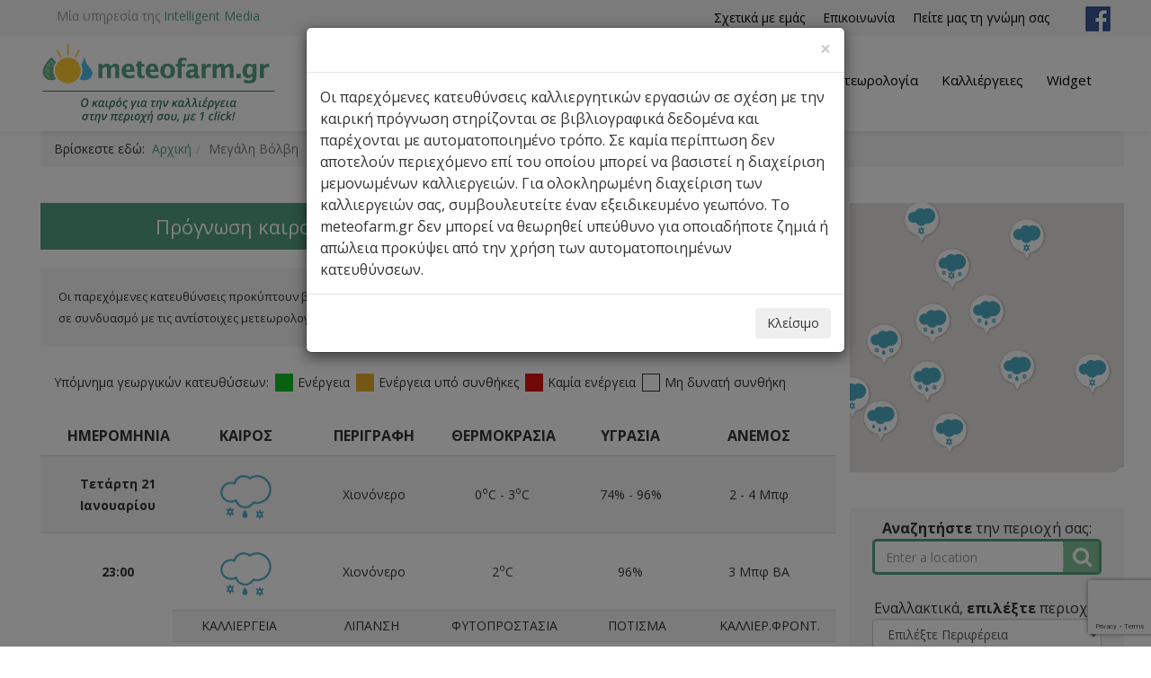

--- FILE ---
content_type: text/html; charset=utf-8
request_url: https://www.google.com/recaptcha/api2/anchor?ar=1&k=6LfOoeEZAAAAAAMt-_Usspf0TxJndcCqeWSsiG8T&co=aHR0cHM6Ly93d3cubWV0ZW9mYXJtLmdyOjQ0Mw..&hl=en&v=PoyoqOPhxBO7pBk68S4YbpHZ&size=invisible&anchor-ms=20000&execute-ms=30000&cb=ud41fmxafewe
body_size: 48870
content:
<!DOCTYPE HTML><html dir="ltr" lang="en"><head><meta http-equiv="Content-Type" content="text/html; charset=UTF-8">
<meta http-equiv="X-UA-Compatible" content="IE=edge">
<title>reCAPTCHA</title>
<style type="text/css">
/* cyrillic-ext */
@font-face {
  font-family: 'Roboto';
  font-style: normal;
  font-weight: 400;
  font-stretch: 100%;
  src: url(//fonts.gstatic.com/s/roboto/v48/KFO7CnqEu92Fr1ME7kSn66aGLdTylUAMa3GUBHMdazTgWw.woff2) format('woff2');
  unicode-range: U+0460-052F, U+1C80-1C8A, U+20B4, U+2DE0-2DFF, U+A640-A69F, U+FE2E-FE2F;
}
/* cyrillic */
@font-face {
  font-family: 'Roboto';
  font-style: normal;
  font-weight: 400;
  font-stretch: 100%;
  src: url(//fonts.gstatic.com/s/roboto/v48/KFO7CnqEu92Fr1ME7kSn66aGLdTylUAMa3iUBHMdazTgWw.woff2) format('woff2');
  unicode-range: U+0301, U+0400-045F, U+0490-0491, U+04B0-04B1, U+2116;
}
/* greek-ext */
@font-face {
  font-family: 'Roboto';
  font-style: normal;
  font-weight: 400;
  font-stretch: 100%;
  src: url(//fonts.gstatic.com/s/roboto/v48/KFO7CnqEu92Fr1ME7kSn66aGLdTylUAMa3CUBHMdazTgWw.woff2) format('woff2');
  unicode-range: U+1F00-1FFF;
}
/* greek */
@font-face {
  font-family: 'Roboto';
  font-style: normal;
  font-weight: 400;
  font-stretch: 100%;
  src: url(//fonts.gstatic.com/s/roboto/v48/KFO7CnqEu92Fr1ME7kSn66aGLdTylUAMa3-UBHMdazTgWw.woff2) format('woff2');
  unicode-range: U+0370-0377, U+037A-037F, U+0384-038A, U+038C, U+038E-03A1, U+03A3-03FF;
}
/* math */
@font-face {
  font-family: 'Roboto';
  font-style: normal;
  font-weight: 400;
  font-stretch: 100%;
  src: url(//fonts.gstatic.com/s/roboto/v48/KFO7CnqEu92Fr1ME7kSn66aGLdTylUAMawCUBHMdazTgWw.woff2) format('woff2');
  unicode-range: U+0302-0303, U+0305, U+0307-0308, U+0310, U+0312, U+0315, U+031A, U+0326-0327, U+032C, U+032F-0330, U+0332-0333, U+0338, U+033A, U+0346, U+034D, U+0391-03A1, U+03A3-03A9, U+03B1-03C9, U+03D1, U+03D5-03D6, U+03F0-03F1, U+03F4-03F5, U+2016-2017, U+2034-2038, U+203C, U+2040, U+2043, U+2047, U+2050, U+2057, U+205F, U+2070-2071, U+2074-208E, U+2090-209C, U+20D0-20DC, U+20E1, U+20E5-20EF, U+2100-2112, U+2114-2115, U+2117-2121, U+2123-214F, U+2190, U+2192, U+2194-21AE, U+21B0-21E5, U+21F1-21F2, U+21F4-2211, U+2213-2214, U+2216-22FF, U+2308-230B, U+2310, U+2319, U+231C-2321, U+2336-237A, U+237C, U+2395, U+239B-23B7, U+23D0, U+23DC-23E1, U+2474-2475, U+25AF, U+25B3, U+25B7, U+25BD, U+25C1, U+25CA, U+25CC, U+25FB, U+266D-266F, U+27C0-27FF, U+2900-2AFF, U+2B0E-2B11, U+2B30-2B4C, U+2BFE, U+3030, U+FF5B, U+FF5D, U+1D400-1D7FF, U+1EE00-1EEFF;
}
/* symbols */
@font-face {
  font-family: 'Roboto';
  font-style: normal;
  font-weight: 400;
  font-stretch: 100%;
  src: url(//fonts.gstatic.com/s/roboto/v48/KFO7CnqEu92Fr1ME7kSn66aGLdTylUAMaxKUBHMdazTgWw.woff2) format('woff2');
  unicode-range: U+0001-000C, U+000E-001F, U+007F-009F, U+20DD-20E0, U+20E2-20E4, U+2150-218F, U+2190, U+2192, U+2194-2199, U+21AF, U+21E6-21F0, U+21F3, U+2218-2219, U+2299, U+22C4-22C6, U+2300-243F, U+2440-244A, U+2460-24FF, U+25A0-27BF, U+2800-28FF, U+2921-2922, U+2981, U+29BF, U+29EB, U+2B00-2BFF, U+4DC0-4DFF, U+FFF9-FFFB, U+10140-1018E, U+10190-1019C, U+101A0, U+101D0-101FD, U+102E0-102FB, U+10E60-10E7E, U+1D2C0-1D2D3, U+1D2E0-1D37F, U+1F000-1F0FF, U+1F100-1F1AD, U+1F1E6-1F1FF, U+1F30D-1F30F, U+1F315, U+1F31C, U+1F31E, U+1F320-1F32C, U+1F336, U+1F378, U+1F37D, U+1F382, U+1F393-1F39F, U+1F3A7-1F3A8, U+1F3AC-1F3AF, U+1F3C2, U+1F3C4-1F3C6, U+1F3CA-1F3CE, U+1F3D4-1F3E0, U+1F3ED, U+1F3F1-1F3F3, U+1F3F5-1F3F7, U+1F408, U+1F415, U+1F41F, U+1F426, U+1F43F, U+1F441-1F442, U+1F444, U+1F446-1F449, U+1F44C-1F44E, U+1F453, U+1F46A, U+1F47D, U+1F4A3, U+1F4B0, U+1F4B3, U+1F4B9, U+1F4BB, U+1F4BF, U+1F4C8-1F4CB, U+1F4D6, U+1F4DA, U+1F4DF, U+1F4E3-1F4E6, U+1F4EA-1F4ED, U+1F4F7, U+1F4F9-1F4FB, U+1F4FD-1F4FE, U+1F503, U+1F507-1F50B, U+1F50D, U+1F512-1F513, U+1F53E-1F54A, U+1F54F-1F5FA, U+1F610, U+1F650-1F67F, U+1F687, U+1F68D, U+1F691, U+1F694, U+1F698, U+1F6AD, U+1F6B2, U+1F6B9-1F6BA, U+1F6BC, U+1F6C6-1F6CF, U+1F6D3-1F6D7, U+1F6E0-1F6EA, U+1F6F0-1F6F3, U+1F6F7-1F6FC, U+1F700-1F7FF, U+1F800-1F80B, U+1F810-1F847, U+1F850-1F859, U+1F860-1F887, U+1F890-1F8AD, U+1F8B0-1F8BB, U+1F8C0-1F8C1, U+1F900-1F90B, U+1F93B, U+1F946, U+1F984, U+1F996, U+1F9E9, U+1FA00-1FA6F, U+1FA70-1FA7C, U+1FA80-1FA89, U+1FA8F-1FAC6, U+1FACE-1FADC, U+1FADF-1FAE9, U+1FAF0-1FAF8, U+1FB00-1FBFF;
}
/* vietnamese */
@font-face {
  font-family: 'Roboto';
  font-style: normal;
  font-weight: 400;
  font-stretch: 100%;
  src: url(//fonts.gstatic.com/s/roboto/v48/KFO7CnqEu92Fr1ME7kSn66aGLdTylUAMa3OUBHMdazTgWw.woff2) format('woff2');
  unicode-range: U+0102-0103, U+0110-0111, U+0128-0129, U+0168-0169, U+01A0-01A1, U+01AF-01B0, U+0300-0301, U+0303-0304, U+0308-0309, U+0323, U+0329, U+1EA0-1EF9, U+20AB;
}
/* latin-ext */
@font-face {
  font-family: 'Roboto';
  font-style: normal;
  font-weight: 400;
  font-stretch: 100%;
  src: url(//fonts.gstatic.com/s/roboto/v48/KFO7CnqEu92Fr1ME7kSn66aGLdTylUAMa3KUBHMdazTgWw.woff2) format('woff2');
  unicode-range: U+0100-02BA, U+02BD-02C5, U+02C7-02CC, U+02CE-02D7, U+02DD-02FF, U+0304, U+0308, U+0329, U+1D00-1DBF, U+1E00-1E9F, U+1EF2-1EFF, U+2020, U+20A0-20AB, U+20AD-20C0, U+2113, U+2C60-2C7F, U+A720-A7FF;
}
/* latin */
@font-face {
  font-family: 'Roboto';
  font-style: normal;
  font-weight: 400;
  font-stretch: 100%;
  src: url(//fonts.gstatic.com/s/roboto/v48/KFO7CnqEu92Fr1ME7kSn66aGLdTylUAMa3yUBHMdazQ.woff2) format('woff2');
  unicode-range: U+0000-00FF, U+0131, U+0152-0153, U+02BB-02BC, U+02C6, U+02DA, U+02DC, U+0304, U+0308, U+0329, U+2000-206F, U+20AC, U+2122, U+2191, U+2193, U+2212, U+2215, U+FEFF, U+FFFD;
}
/* cyrillic-ext */
@font-face {
  font-family: 'Roboto';
  font-style: normal;
  font-weight: 500;
  font-stretch: 100%;
  src: url(//fonts.gstatic.com/s/roboto/v48/KFO7CnqEu92Fr1ME7kSn66aGLdTylUAMa3GUBHMdazTgWw.woff2) format('woff2');
  unicode-range: U+0460-052F, U+1C80-1C8A, U+20B4, U+2DE0-2DFF, U+A640-A69F, U+FE2E-FE2F;
}
/* cyrillic */
@font-face {
  font-family: 'Roboto';
  font-style: normal;
  font-weight: 500;
  font-stretch: 100%;
  src: url(//fonts.gstatic.com/s/roboto/v48/KFO7CnqEu92Fr1ME7kSn66aGLdTylUAMa3iUBHMdazTgWw.woff2) format('woff2');
  unicode-range: U+0301, U+0400-045F, U+0490-0491, U+04B0-04B1, U+2116;
}
/* greek-ext */
@font-face {
  font-family: 'Roboto';
  font-style: normal;
  font-weight: 500;
  font-stretch: 100%;
  src: url(//fonts.gstatic.com/s/roboto/v48/KFO7CnqEu92Fr1ME7kSn66aGLdTylUAMa3CUBHMdazTgWw.woff2) format('woff2');
  unicode-range: U+1F00-1FFF;
}
/* greek */
@font-face {
  font-family: 'Roboto';
  font-style: normal;
  font-weight: 500;
  font-stretch: 100%;
  src: url(//fonts.gstatic.com/s/roboto/v48/KFO7CnqEu92Fr1ME7kSn66aGLdTylUAMa3-UBHMdazTgWw.woff2) format('woff2');
  unicode-range: U+0370-0377, U+037A-037F, U+0384-038A, U+038C, U+038E-03A1, U+03A3-03FF;
}
/* math */
@font-face {
  font-family: 'Roboto';
  font-style: normal;
  font-weight: 500;
  font-stretch: 100%;
  src: url(//fonts.gstatic.com/s/roboto/v48/KFO7CnqEu92Fr1ME7kSn66aGLdTylUAMawCUBHMdazTgWw.woff2) format('woff2');
  unicode-range: U+0302-0303, U+0305, U+0307-0308, U+0310, U+0312, U+0315, U+031A, U+0326-0327, U+032C, U+032F-0330, U+0332-0333, U+0338, U+033A, U+0346, U+034D, U+0391-03A1, U+03A3-03A9, U+03B1-03C9, U+03D1, U+03D5-03D6, U+03F0-03F1, U+03F4-03F5, U+2016-2017, U+2034-2038, U+203C, U+2040, U+2043, U+2047, U+2050, U+2057, U+205F, U+2070-2071, U+2074-208E, U+2090-209C, U+20D0-20DC, U+20E1, U+20E5-20EF, U+2100-2112, U+2114-2115, U+2117-2121, U+2123-214F, U+2190, U+2192, U+2194-21AE, U+21B0-21E5, U+21F1-21F2, U+21F4-2211, U+2213-2214, U+2216-22FF, U+2308-230B, U+2310, U+2319, U+231C-2321, U+2336-237A, U+237C, U+2395, U+239B-23B7, U+23D0, U+23DC-23E1, U+2474-2475, U+25AF, U+25B3, U+25B7, U+25BD, U+25C1, U+25CA, U+25CC, U+25FB, U+266D-266F, U+27C0-27FF, U+2900-2AFF, U+2B0E-2B11, U+2B30-2B4C, U+2BFE, U+3030, U+FF5B, U+FF5D, U+1D400-1D7FF, U+1EE00-1EEFF;
}
/* symbols */
@font-face {
  font-family: 'Roboto';
  font-style: normal;
  font-weight: 500;
  font-stretch: 100%;
  src: url(//fonts.gstatic.com/s/roboto/v48/KFO7CnqEu92Fr1ME7kSn66aGLdTylUAMaxKUBHMdazTgWw.woff2) format('woff2');
  unicode-range: U+0001-000C, U+000E-001F, U+007F-009F, U+20DD-20E0, U+20E2-20E4, U+2150-218F, U+2190, U+2192, U+2194-2199, U+21AF, U+21E6-21F0, U+21F3, U+2218-2219, U+2299, U+22C4-22C6, U+2300-243F, U+2440-244A, U+2460-24FF, U+25A0-27BF, U+2800-28FF, U+2921-2922, U+2981, U+29BF, U+29EB, U+2B00-2BFF, U+4DC0-4DFF, U+FFF9-FFFB, U+10140-1018E, U+10190-1019C, U+101A0, U+101D0-101FD, U+102E0-102FB, U+10E60-10E7E, U+1D2C0-1D2D3, U+1D2E0-1D37F, U+1F000-1F0FF, U+1F100-1F1AD, U+1F1E6-1F1FF, U+1F30D-1F30F, U+1F315, U+1F31C, U+1F31E, U+1F320-1F32C, U+1F336, U+1F378, U+1F37D, U+1F382, U+1F393-1F39F, U+1F3A7-1F3A8, U+1F3AC-1F3AF, U+1F3C2, U+1F3C4-1F3C6, U+1F3CA-1F3CE, U+1F3D4-1F3E0, U+1F3ED, U+1F3F1-1F3F3, U+1F3F5-1F3F7, U+1F408, U+1F415, U+1F41F, U+1F426, U+1F43F, U+1F441-1F442, U+1F444, U+1F446-1F449, U+1F44C-1F44E, U+1F453, U+1F46A, U+1F47D, U+1F4A3, U+1F4B0, U+1F4B3, U+1F4B9, U+1F4BB, U+1F4BF, U+1F4C8-1F4CB, U+1F4D6, U+1F4DA, U+1F4DF, U+1F4E3-1F4E6, U+1F4EA-1F4ED, U+1F4F7, U+1F4F9-1F4FB, U+1F4FD-1F4FE, U+1F503, U+1F507-1F50B, U+1F50D, U+1F512-1F513, U+1F53E-1F54A, U+1F54F-1F5FA, U+1F610, U+1F650-1F67F, U+1F687, U+1F68D, U+1F691, U+1F694, U+1F698, U+1F6AD, U+1F6B2, U+1F6B9-1F6BA, U+1F6BC, U+1F6C6-1F6CF, U+1F6D3-1F6D7, U+1F6E0-1F6EA, U+1F6F0-1F6F3, U+1F6F7-1F6FC, U+1F700-1F7FF, U+1F800-1F80B, U+1F810-1F847, U+1F850-1F859, U+1F860-1F887, U+1F890-1F8AD, U+1F8B0-1F8BB, U+1F8C0-1F8C1, U+1F900-1F90B, U+1F93B, U+1F946, U+1F984, U+1F996, U+1F9E9, U+1FA00-1FA6F, U+1FA70-1FA7C, U+1FA80-1FA89, U+1FA8F-1FAC6, U+1FACE-1FADC, U+1FADF-1FAE9, U+1FAF0-1FAF8, U+1FB00-1FBFF;
}
/* vietnamese */
@font-face {
  font-family: 'Roboto';
  font-style: normal;
  font-weight: 500;
  font-stretch: 100%;
  src: url(//fonts.gstatic.com/s/roboto/v48/KFO7CnqEu92Fr1ME7kSn66aGLdTylUAMa3OUBHMdazTgWw.woff2) format('woff2');
  unicode-range: U+0102-0103, U+0110-0111, U+0128-0129, U+0168-0169, U+01A0-01A1, U+01AF-01B0, U+0300-0301, U+0303-0304, U+0308-0309, U+0323, U+0329, U+1EA0-1EF9, U+20AB;
}
/* latin-ext */
@font-face {
  font-family: 'Roboto';
  font-style: normal;
  font-weight: 500;
  font-stretch: 100%;
  src: url(//fonts.gstatic.com/s/roboto/v48/KFO7CnqEu92Fr1ME7kSn66aGLdTylUAMa3KUBHMdazTgWw.woff2) format('woff2');
  unicode-range: U+0100-02BA, U+02BD-02C5, U+02C7-02CC, U+02CE-02D7, U+02DD-02FF, U+0304, U+0308, U+0329, U+1D00-1DBF, U+1E00-1E9F, U+1EF2-1EFF, U+2020, U+20A0-20AB, U+20AD-20C0, U+2113, U+2C60-2C7F, U+A720-A7FF;
}
/* latin */
@font-face {
  font-family: 'Roboto';
  font-style: normal;
  font-weight: 500;
  font-stretch: 100%;
  src: url(//fonts.gstatic.com/s/roboto/v48/KFO7CnqEu92Fr1ME7kSn66aGLdTylUAMa3yUBHMdazQ.woff2) format('woff2');
  unicode-range: U+0000-00FF, U+0131, U+0152-0153, U+02BB-02BC, U+02C6, U+02DA, U+02DC, U+0304, U+0308, U+0329, U+2000-206F, U+20AC, U+2122, U+2191, U+2193, U+2212, U+2215, U+FEFF, U+FFFD;
}
/* cyrillic-ext */
@font-face {
  font-family: 'Roboto';
  font-style: normal;
  font-weight: 900;
  font-stretch: 100%;
  src: url(//fonts.gstatic.com/s/roboto/v48/KFO7CnqEu92Fr1ME7kSn66aGLdTylUAMa3GUBHMdazTgWw.woff2) format('woff2');
  unicode-range: U+0460-052F, U+1C80-1C8A, U+20B4, U+2DE0-2DFF, U+A640-A69F, U+FE2E-FE2F;
}
/* cyrillic */
@font-face {
  font-family: 'Roboto';
  font-style: normal;
  font-weight: 900;
  font-stretch: 100%;
  src: url(//fonts.gstatic.com/s/roboto/v48/KFO7CnqEu92Fr1ME7kSn66aGLdTylUAMa3iUBHMdazTgWw.woff2) format('woff2');
  unicode-range: U+0301, U+0400-045F, U+0490-0491, U+04B0-04B1, U+2116;
}
/* greek-ext */
@font-face {
  font-family: 'Roboto';
  font-style: normal;
  font-weight: 900;
  font-stretch: 100%;
  src: url(//fonts.gstatic.com/s/roboto/v48/KFO7CnqEu92Fr1ME7kSn66aGLdTylUAMa3CUBHMdazTgWw.woff2) format('woff2');
  unicode-range: U+1F00-1FFF;
}
/* greek */
@font-face {
  font-family: 'Roboto';
  font-style: normal;
  font-weight: 900;
  font-stretch: 100%;
  src: url(//fonts.gstatic.com/s/roboto/v48/KFO7CnqEu92Fr1ME7kSn66aGLdTylUAMa3-UBHMdazTgWw.woff2) format('woff2');
  unicode-range: U+0370-0377, U+037A-037F, U+0384-038A, U+038C, U+038E-03A1, U+03A3-03FF;
}
/* math */
@font-face {
  font-family: 'Roboto';
  font-style: normal;
  font-weight: 900;
  font-stretch: 100%;
  src: url(//fonts.gstatic.com/s/roboto/v48/KFO7CnqEu92Fr1ME7kSn66aGLdTylUAMawCUBHMdazTgWw.woff2) format('woff2');
  unicode-range: U+0302-0303, U+0305, U+0307-0308, U+0310, U+0312, U+0315, U+031A, U+0326-0327, U+032C, U+032F-0330, U+0332-0333, U+0338, U+033A, U+0346, U+034D, U+0391-03A1, U+03A3-03A9, U+03B1-03C9, U+03D1, U+03D5-03D6, U+03F0-03F1, U+03F4-03F5, U+2016-2017, U+2034-2038, U+203C, U+2040, U+2043, U+2047, U+2050, U+2057, U+205F, U+2070-2071, U+2074-208E, U+2090-209C, U+20D0-20DC, U+20E1, U+20E5-20EF, U+2100-2112, U+2114-2115, U+2117-2121, U+2123-214F, U+2190, U+2192, U+2194-21AE, U+21B0-21E5, U+21F1-21F2, U+21F4-2211, U+2213-2214, U+2216-22FF, U+2308-230B, U+2310, U+2319, U+231C-2321, U+2336-237A, U+237C, U+2395, U+239B-23B7, U+23D0, U+23DC-23E1, U+2474-2475, U+25AF, U+25B3, U+25B7, U+25BD, U+25C1, U+25CA, U+25CC, U+25FB, U+266D-266F, U+27C0-27FF, U+2900-2AFF, U+2B0E-2B11, U+2B30-2B4C, U+2BFE, U+3030, U+FF5B, U+FF5D, U+1D400-1D7FF, U+1EE00-1EEFF;
}
/* symbols */
@font-face {
  font-family: 'Roboto';
  font-style: normal;
  font-weight: 900;
  font-stretch: 100%;
  src: url(//fonts.gstatic.com/s/roboto/v48/KFO7CnqEu92Fr1ME7kSn66aGLdTylUAMaxKUBHMdazTgWw.woff2) format('woff2');
  unicode-range: U+0001-000C, U+000E-001F, U+007F-009F, U+20DD-20E0, U+20E2-20E4, U+2150-218F, U+2190, U+2192, U+2194-2199, U+21AF, U+21E6-21F0, U+21F3, U+2218-2219, U+2299, U+22C4-22C6, U+2300-243F, U+2440-244A, U+2460-24FF, U+25A0-27BF, U+2800-28FF, U+2921-2922, U+2981, U+29BF, U+29EB, U+2B00-2BFF, U+4DC0-4DFF, U+FFF9-FFFB, U+10140-1018E, U+10190-1019C, U+101A0, U+101D0-101FD, U+102E0-102FB, U+10E60-10E7E, U+1D2C0-1D2D3, U+1D2E0-1D37F, U+1F000-1F0FF, U+1F100-1F1AD, U+1F1E6-1F1FF, U+1F30D-1F30F, U+1F315, U+1F31C, U+1F31E, U+1F320-1F32C, U+1F336, U+1F378, U+1F37D, U+1F382, U+1F393-1F39F, U+1F3A7-1F3A8, U+1F3AC-1F3AF, U+1F3C2, U+1F3C4-1F3C6, U+1F3CA-1F3CE, U+1F3D4-1F3E0, U+1F3ED, U+1F3F1-1F3F3, U+1F3F5-1F3F7, U+1F408, U+1F415, U+1F41F, U+1F426, U+1F43F, U+1F441-1F442, U+1F444, U+1F446-1F449, U+1F44C-1F44E, U+1F453, U+1F46A, U+1F47D, U+1F4A3, U+1F4B0, U+1F4B3, U+1F4B9, U+1F4BB, U+1F4BF, U+1F4C8-1F4CB, U+1F4D6, U+1F4DA, U+1F4DF, U+1F4E3-1F4E6, U+1F4EA-1F4ED, U+1F4F7, U+1F4F9-1F4FB, U+1F4FD-1F4FE, U+1F503, U+1F507-1F50B, U+1F50D, U+1F512-1F513, U+1F53E-1F54A, U+1F54F-1F5FA, U+1F610, U+1F650-1F67F, U+1F687, U+1F68D, U+1F691, U+1F694, U+1F698, U+1F6AD, U+1F6B2, U+1F6B9-1F6BA, U+1F6BC, U+1F6C6-1F6CF, U+1F6D3-1F6D7, U+1F6E0-1F6EA, U+1F6F0-1F6F3, U+1F6F7-1F6FC, U+1F700-1F7FF, U+1F800-1F80B, U+1F810-1F847, U+1F850-1F859, U+1F860-1F887, U+1F890-1F8AD, U+1F8B0-1F8BB, U+1F8C0-1F8C1, U+1F900-1F90B, U+1F93B, U+1F946, U+1F984, U+1F996, U+1F9E9, U+1FA00-1FA6F, U+1FA70-1FA7C, U+1FA80-1FA89, U+1FA8F-1FAC6, U+1FACE-1FADC, U+1FADF-1FAE9, U+1FAF0-1FAF8, U+1FB00-1FBFF;
}
/* vietnamese */
@font-face {
  font-family: 'Roboto';
  font-style: normal;
  font-weight: 900;
  font-stretch: 100%;
  src: url(//fonts.gstatic.com/s/roboto/v48/KFO7CnqEu92Fr1ME7kSn66aGLdTylUAMa3OUBHMdazTgWw.woff2) format('woff2');
  unicode-range: U+0102-0103, U+0110-0111, U+0128-0129, U+0168-0169, U+01A0-01A1, U+01AF-01B0, U+0300-0301, U+0303-0304, U+0308-0309, U+0323, U+0329, U+1EA0-1EF9, U+20AB;
}
/* latin-ext */
@font-face {
  font-family: 'Roboto';
  font-style: normal;
  font-weight: 900;
  font-stretch: 100%;
  src: url(//fonts.gstatic.com/s/roboto/v48/KFO7CnqEu92Fr1ME7kSn66aGLdTylUAMa3KUBHMdazTgWw.woff2) format('woff2');
  unicode-range: U+0100-02BA, U+02BD-02C5, U+02C7-02CC, U+02CE-02D7, U+02DD-02FF, U+0304, U+0308, U+0329, U+1D00-1DBF, U+1E00-1E9F, U+1EF2-1EFF, U+2020, U+20A0-20AB, U+20AD-20C0, U+2113, U+2C60-2C7F, U+A720-A7FF;
}
/* latin */
@font-face {
  font-family: 'Roboto';
  font-style: normal;
  font-weight: 900;
  font-stretch: 100%;
  src: url(//fonts.gstatic.com/s/roboto/v48/KFO7CnqEu92Fr1ME7kSn66aGLdTylUAMa3yUBHMdazQ.woff2) format('woff2');
  unicode-range: U+0000-00FF, U+0131, U+0152-0153, U+02BB-02BC, U+02C6, U+02DA, U+02DC, U+0304, U+0308, U+0329, U+2000-206F, U+20AC, U+2122, U+2191, U+2193, U+2212, U+2215, U+FEFF, U+FFFD;
}

</style>
<link rel="stylesheet" type="text/css" href="https://www.gstatic.com/recaptcha/releases/PoyoqOPhxBO7pBk68S4YbpHZ/styles__ltr.css">
<script nonce="hWVzSEbQozWfcPlHjYlL6g" type="text/javascript">window['__recaptcha_api'] = 'https://www.google.com/recaptcha/api2/';</script>
<script type="text/javascript" src="https://www.gstatic.com/recaptcha/releases/PoyoqOPhxBO7pBk68S4YbpHZ/recaptcha__en.js" nonce="hWVzSEbQozWfcPlHjYlL6g">
      
    </script></head>
<body><div id="rc-anchor-alert" class="rc-anchor-alert"></div>
<input type="hidden" id="recaptcha-token" value="[base64]">
<script type="text/javascript" nonce="hWVzSEbQozWfcPlHjYlL6g">
      recaptcha.anchor.Main.init("[\x22ainput\x22,[\x22bgdata\x22,\x22\x22,\[base64]/[base64]/[base64]/[base64]/[base64]/UltsKytdPUU6KEU8MjA0OD9SW2wrK109RT4+NnwxOTI6KChFJjY0NTEyKT09NTUyOTYmJk0rMTxjLmxlbmd0aCYmKGMuY2hhckNvZGVBdChNKzEpJjY0NTEyKT09NTYzMjA/[base64]/[base64]/[base64]/[base64]/[base64]/[base64]/[base64]\x22,\[base64]\\u003d\\u003d\x22,\x22wpoUeMKKM0deNsOWPsKIVMK/wrxZwpxoV8ODDnxFwoXCmcO2wo/Dojh0YX3Cmy1TOsKJUnnCj1fDuVTCuMK8W8Osw4/CjcOeXcO/e2PCssOWwrRKw64IaMOewoXDuDXClcK3cAFpwrQBwr3CrCbDrijCnTEfwrNBEw/CrcOBwrrDtMKec8OYwqbCtgbDliJ9bC7CvhsPQVpwwrrCn8OEJMKEw6Ycw7nCoXnCtMORPn7Cq8OGwrXCjFgnw7VpwrPCsmLDpMORwqI3wrIyBiTDtDfCm8Kgw5Egw5TCp8K9wr7ChcK2GBg2wr/DhgJhFHnCv8K9LcO4IsKhwoBsWMK0AMKTwr8ED3phED9+wp7Dok/Cq2QMPsO/dmHDhsKiOkDCpsKoKcOgw7JpHE/Coi5seATDgnBkwoZKwofDr0wmw5QUBMKLTl4MJcOXw4QpwrJMWhxOGMO/w6E1WMK9W8K1ZcO4WzPCpsOtw4p6w6zDnsOnw6/[base64]/G8KFITDCv15xwrM0asKbOcKywrQjw4vDv8O4Q8OkMcOQDFMqw7/DhcK5WVV9d8KAwqEMwqXDvyDDiG/DocKSwrYAZBcGZ2o5wq1Iw4Iow6Jjw6JcP3ESMUzClxszwohjwpdjw4fChcOHw6TDmxDCu8KwHQbDmDjDosKpwppowrooXzLCvMK7BAxLdVxuBD7Dm05Xw4PDkcOXGsOgScK0ZTYxw4svwo/DucOcwpRyDsOBwrJ2ZcONw5wKw5cAHzEnw57Cv8OWwq3CtMKfRMOvw5kowqPDusO+wpJbwpwVwpLDgU4dUhjDkMKUesKfw5tNbMOTSsK7XSPDmsOkEU8+wovCmsKHecKtIXXDnx/CpcKJVcK3IcOxRsOiwrMiw63DgWpaw6A3bsOAw4LDi8OBXBYyw7/ClMO7fMKrc143wqN8asOOwq5iHsKjOMO8wqAfw5/CumERHMKfJMKqEG/DlMOca8OWw77Coi0BLn95OFgmDR0sw6rDpidhZsOGw4vDi8OGw7zDrMOIa8OZwrvDscOiw77DoxJuS8OpdwjDg8Orw4gAw67DkMOyMMK+dwXDkzHConRjw4TCo8KDw7BzNXEqN8OTKFzCjcO8wrjDtnB5Z8OGQwjDgn14w6TDg8KxRyXDiE9zw43ClC/CtAdJCGfCszl2MRALHsKkw47ChxvDvcKqVFwWwqpfwpLCkkoAJ8KdHR7DqgMFw4XCm3s4HMOtw7HCkRx9Ri/DqsKScw8lVyvCm1R2wolbw64Efgpkwr4MLMOuWMKNHHM/IFVxw7zCosKVdUPDjh0udQfCmH9Mb8KbDMKJw5FgRXFAw7Yvw7nCmRTCosKxwoV7bXbCnMKhXinCqA0Kw7BaNBpMJipFwp7Di8OTw6rCqcKTw6vDkm3CrGp8LcOSwqVHYMK9CWXCnkt9wpnChsKBwrbDrcOQwq/DgSvCozfDgcOwwq0BwprCtMOefkFMSMKuw47DkELCiRvCqjDCssKACSR2LHU2anVow5cjw6gMwq/Cr8KgwolRw4zDoE3CrT3DrAAAM8KCQzV5PcKiKsKtwpPDusKQWEhcw7fDusKawp10w4HDpcKIZErDnMKDRSnDjFcPwqVPG8K9YnBuw5MIwqwpwoPDmRrCgyVew4fDi8K+w4FQVsOnwrvDoMK0woDCqHHCnS9KXTnCpcO8eCY4wqF5wqhcw6/CuRpTI8K1aXsdfE7Cp8KSw67DqWtOwohyLUR9OTR5woZBCTEIw7FVw7MxXBxGw6jChsKhw7fCo8KawopvSMOfwqXCh8OGBjHDrgnCqMOCRsOMPsOhwrXClsK6RVwASg/[base64]/wpMsw73CgXnCrAopY8ONKA1ewrLCsQjCkMOxCcKoD8OyKsK3w5/CicKMw5R9Fztbw4vDqsKqw4vDs8K9w7YIW8KRS8O9w6h7w5PChDvCr8OCwpvCgVjDiwl4MCvDuMK3w4s1w6TDqGrCqsO/U8KnG8Kcw6bDh8Oew7JQwrTChx7Ct8Kdw6/CiEPCv8OoBMOzPsOUQC7CrMK4UsK6EHx2woZkw4PDsnjDv8O6w4JswpIGe3Ncw5zDiMOdw4nDq8OawrPDusKuw6oWwqZFE8KfZsOzw5/[base64]/wp3Cn8K8TMO9w6zDukXDjUPClsK2CMKAMxoEw4bDgcKTwrDClAtuw6/CjsKnw4ocMcOXN8OeDsOmACFYR8Ohw4XCp2gOS8Opbl8fdQ/Ci2LDlcKoDXt1wrzDpXp/wow4OTHDuy1kwozDgDbCsVZhQUNMw5fDp3BnZsOSwoIWwojDjXkGw4vCqSVcSsOxccK/GcOMCsO9LWLDsC1dw73DgybDng1bQsKNw7slwpPDhcO7b8OUI1rDlMO3KsOcXMKmwr/DisKjMzZXKcO0w6nDpnnDiGQIwrNsesOnwpjCgsOWMTQDT8Ojw67Dm0kyccOyw7/ChVbDnsOcw7xHeXVbwrXDs2HCksOMwqcuwqjDncOhwqfDgkIBeXDCu8OMIMKYwrvDscO8wp8Zwo3CmMO0DCnDu8KLZ0PCqsKDXnLCjRPCjMKFTz7CiGTDm8KWw4lTB8OFeMKvPsKuCTrDvcOPSsOkOsO0R8K3w6/DusKBXEVfw4HCgcOMEknCrMKYAMKEP8O5wphcwp0lX8Kfw5LDjcOAZ8O3JQHCtWvCm8OVwpUmwoB0w5dYw53CnFnDrHfCpRbCsGDDpMO7CMOfwqfCksK1w7/DoMOew5jDq2AcLsOOZ3nDlioXwoPDr3tXw74/NnjChEjCuWTCvcKZY8O0BcOCe8Kkax9uNnIww6piP8KHw7nChnItw7Mkw6DDmcK0TsKCw58Tw5/ChRDClBo2DgzDrVXCrj8Rwqhlwqx8WmvCnMOSw6XCj8OEw5kCwqvCp8O6w59uwo8udcORKMO6G8KDa8Ojw6nCv8KMw7fDo8KXBG42Kg1cwpPDrcKmJXXCklJHOcO+J8Obw7/Ct8KoMsOqWcOzwqLDpcOEwqbDgcOkDRx9w55pwp0bDcO2C8OUY8OXw41jNcK3GX/[base64]/CrxfDtsKBQsKLbMO9T13DklNHwqYKeMOfw7LDlXVkw7gAbMKxUgPCpsOdw6h1woPCumkKw6rCsmdEw6PDjmEDw5g8wro8LlPDkcOpOMOlwpMow7LCl8O/[base64]/DlXHDu8Oyw6UwwqnDksKnwpUaw7o1w4TCtAPDr8KERlvCgnrCu2kPw6vCkMKWw70necKOw4nDg3Usw77CnsKuwr4Ww7vCiF5tLsOvGz3Dm8KpFMOUw6ASw4EzEFXDisKoAR3CgU9JwrQwY8OkwonDm37ChcO2w4UJw5/DqQJpwocjw57CoAjDj13Do8K3w5fCpzjCtcK2wofCrsOawq0aw7LCtw9keXdiwqVjUsKmY8KZM8O/[base64]/CpTXDhsO9FMOcQMOYKkpqwqlgwr4Iwq3CrwdncVV7wox7d8K8MGJZwrjCgWBfBR3DosOGVcOZwq1Zw7jCmcOjWcOnw67DisOJPiXCiMORa8OAw4fCrXpywo5pw5jDosKeO1wVwrjDiwMiw6PDn1DCu2oUSFXCosOWw5DCgBlUw4rDusKNK0trw6bDrmgNwr/CohEkw57CmcOKTcKjw5BQw70vRMOpEAzDssKvTcOpOTXDmUcVKnB2KkjDn0hjQSjDr8OfC108w5gdwqoFHVcfH8OvwpbCtUzCncOmfxDCvMKxJ3QJwrVTwr9tD8OsbsO9wpUQwoTCucK8woYBwqRvw6s0HRLDlF/CvsKvDhFqwq/CvjfDn8KbwrAhc8Oqw4bDqCJ2JcKifEzCisOvQMOJw5cVw6RRw6NVw4MaE8O0bQNOwoVEw43DrcODYDMcw63CpCwyRsK5w5bClMOHwq0OR2/CrMKSfcOABwXDliLDuG3Cl8K+TmjChD7Cv0XDh8Klwo7CjWkLFHoSWAAoXsKxRsKww7rCoDjDg3UEwpvCj3FEY2vDgzTCj8KCw7PCoTUGXsOtw6sWw7RswqHDk8K/w40BSMO3H3NkwqZhw5jDk8KZei5yLA81w75xw7krwofCi2jCgsKMwq0uPcKCwqvClUHDgh3DucORYjvDnwB4AQvDjMK+YikiRQ7Dv8OETi9OYcOGw5ITM8Ovw7LCsDbDlHZ/w6ZeZ0l5w7gGV2DDnGvCtDPDgsOYw43CmAsRC1/Cs1wYw4/[base64]/CgcKAU8K1w6Z7wo7CslhpP8O8w5bCu0TDjwbDgsOCw5VSwpcwKFRawp7DqMKhw43ChR90wonDqsKbwq9MYmxDwovDijnCkCJNw6XDuA/DhwoCw6jDpVnDkGoVw6PDvCrDlcO2c8OWdsK4w7TDtz/Do8O5HsO4bGN3wqrDuUTCk8KOwpfChcKYZ8OWw5LDg3NfSsKbw4/CoMKpa8O7w4LCkMOEGcK1wpd0w4p3ai4kXMOSA8K6wppvwrEfwp5gSWBPKEfDvDXDk8KQwqcXw4ImwpvDp1dlB3nCo1ANIsOPMX9VRsKPN8KLwrfDhMO0w7vDnWA1RsOKw5LDqMOteFXCvDgNw57DssOWAsKQDE4/[base64]/Di18xVcOJw47DpnYRd3skwoLDh28iwpvDqFgbYFkTDMOCBCxXw47DtkTClMKJJMKtw6fCmTp/wqp+JX9pfnvChsK4w5FdwpLDqsOMJk1qbsKbNz3CkmDDqMK9YFkODWzCgcKhNhxqZyAPw6cbw5HDvBPDtcO1OMOUTU3DlMOnOy7Di8KaChUww5DDoFvDj8OAw4bDmMKHwqQOw5nDuMO7UgfDoXbDkV8OwpoXwq/CnyxGw7DCiiPDiylmw47CkggDK8Ofw7rCkyDDkBZGwqIvw7rCn8K4w7dBGy1aDcK3U8KfCcOSwqcHwrnCkcKywoMFDRkWS8K3GUwjNnAuwrTDljLCqBthcjgWw53ChDR3wq3CljNmw6zDmQHDmcKtJcKyLlIKwq7CosKuwqfCisOFw6/[base64]/CgcKAO8KYw7HCsSInwrMLH8OSw5UCwp9wwojCpsKfD8Ktw7hIwpkLYAXCtcOuw4jDiAddwojDv8KlTcO0woA1w5rDkUjDu8O3w5rCpsK6ci/DpAjCj8Oiw7s0wrfDj8KAwqFKw70LLnHComXDilnCo8O4G8Kvw7AHDgvDjsOpw7xVPDPDocKXwqHDvD3CgMOPw7bDn8OCUUpKScOEJ1fDqsO0w5YkbcK9w7Jzw64Uw4bDsMKeCnnCnMOCSiAZGMOFw7JQcA5OEF/CqQHDnWwBwrlWwqNoB1hGVsOcwoglEWnDllLDs0wBwpJYZxbDisOmGEbCuMKIRkvCmcKSwqFSVlJPYTAlIyPDn8K2w6zCsh/CkcOIScOBwpIhwrgvX8O/[base64]/DvXZGXsOGwr7CocOocAsewrImwq/DuxLDp25awpYXTsKbExJ6w4jDh1/Cjy5dXGPCgDBeDsOxacOiw4HDkGMvw7pWGMOcw4TDtcKRPcOrw5jDhsKvw5Bvw58rWMO2w7vDtsKdOxRnecOMdcOGOMKgwoF3Wn9EwpY7w4wtcyFeLirDqBtKDMKHNkEsVXgMw5V2DsKRw7jCv8OOdBcUwox/KsK4OcOowo4idHXCh2xzVcKrYAvDmcO5OsOjwoRTDsKQw6PDqWE8w5smw5RaQMK2YRDCmsOMNcKZwp/DisKTwr4+TDzChlvDn2h3wpBXwqHCgMKiYB7DtsKyLGPDpsO1fMKuYiXCtSdrw5ZKwrTDvCUuEMOOOxkqwoAnQcKqwqjDoVrCu2nDtD7CpMOMw4nDjcKGa8KBcU8gw4FNYXxqTMO/eU7Co8KEV8KIw48DKjjDkyV6YF/Dm8OQw6sjRMKYUCFPw410wpcRwp1zw7bCkHrClcOxIw8YVMObZ8O6IMOHOFRdworDp2w3wo4gSALCvMOnwpsdBnhpw4Z7w5/CtsOxfMKoXQtpITnCucKzc8OXVMOJW3EIO0/[base64]/[base64]/DtsKsecKPw4s/[base64]/Cr8OewprDi8Ozw5vCshHDkcOMw4DDimt2woDDvcOnwpXCscKrCnzDgsK5woNsw6JgwpHDo8Omw4Nfw7h8diV2DcOzNAXDt3TCisOYDsOuF8KPw4fDucOlLsOowo5jC8OpMFHCrzpow4clR8OFccKrb0FDw6YMG8KlEXLDrsK9CQ/Dh8KmD8O8Ck3Cg0QuGSbChDjCl3tCHcOXcWF9w4bDkRLCksO+wq0Hw5lewo7DgsKLw5VcbW7DtcONwrHDizfDi8KuTcKGw7bDkF3Cq0fDiMOkwo/DsiVvBMKCIh3CjzDDnMOUw5jCljo2fUrCoWPDlMOLDsKuw4TCrAzCmljCoAJlw6zCvcKXVEzCn2AfexHDlsOFd8KlFUTDuDzDmsKkZMKuB8ODw5HDsVp2w7HDqMK1NHM6w53Duh/Du2gMwohJwqzDsmhzPTHCgzbChycFKXLDtjLDj1TClhjDmhEqFy1tFG7Dnyk9F0IYw7NbasOGUQ0HXR7DhUN6wo5oXcO/bMOSdF5PQ8OLwrbClWZdVsKWXcOVdsOUw5o4w753wqzCgmICwqBlwojCoADCm8OQLlTCuB87w7jDhsODw4Brw4t4w7dIO8KIwrYcw4PDp2/Dn1ISbTVrwqvDnMK8ZMOcWsO9cMOUw4DChXrCgnDCoMKZIW0OZAjDs2FNa8K1IyATHsKhLcOxSBQAQxI+UcOmw6Niw6crw5bDk8KYFsO/wrUmw53DmxJzw5RAccKAwrAbYmExw6YxScO/wqRwPcKVwojDrsOKw74hwrozwoN8YmYBFsOzwoAQJsKqwpnDjMK/w61hCMKhIigjwpEfScKjw5HDgiwowp3DjE8Kw4UywrHDrsK+wpDClMKowq/Dmg8zwoDCkCV2DzzCisO3w5IEFB5yDXDDljHCtmgiwo5cw6TCjGZnwpfDsCvDvFbDksK6fQbDvjjDuhY/KhLCr8KpFUtJw77CokfDhQzCpGJnw4LDjsOVwqzDmzlyw6stEcKSKsOpw7zDmMOpTsO5RsOtwonDpsKRGMO8B8OoI8Ovw4HCoMKuw41Iwq/DtTghw4JNwrgWw4IPwojDpjjDqADDqsOow6XCnX07w7fDpcOYFWF5w4/Dl0PCiG3Dt2bDsEhswqMVwrEpw50sVgpoAHBWMcO+HsORwrdVwp/CsRY2MQIhw57CrMO1OsOEQHYEwrrDu8OHw5fDn8O/[base64]/DpRrCgnvDo1FbakNxH8KVACXCshXDnVHDm8OCdcOcMsO1wr0SW0nDvcO7w57Dh8OeBMK0wpppw4nDk2XCtgNDFml1wrPDisO5w5bCg8KJwoZkw4RIOcOTHEXCkMKzw6Y4wobCqnDCm3Y/w5fDgFYbfsKyw5DCtVhqwplBY8Oxw7tXf3FTIAofX8K7YCArR8O0w4AnQG89w4JUwqrDtcKjYsOyw4XDqhjDgMKQFcKjwqFIU8KMw4NlwowPeMKZW8OXUzzCqWbDjWvCiMKbe8OawqlWYsKsw7IeV8ODIsOQRnvCisODAyXCsB/[base64]/Dt8Kbw7ZJwpPCqXnDksOww54Sd8OTEVTDssKQw7lucMKHHsKEwpBbw4gIG8Oaw4xPw7ocADrCoCYfwolNYX/[base64]/CnnvDhj4xdcKhQyBLXcK8b8KUwosdw7cPwqTCm8Ojw5LCkm12w6zChFxHYMK8wqEkI8KdPF4Ba8Okw7rDi8OBw73CtyHCnsKdwqHDl23Do1/DgC7DkcKSCFLDui7CtyTDszVNwphawqtywpXDuD8XwqbChGd3w4/DvlDCr0jCnBbDlMKbw4A5w4zDvMKHCDDDuXLDuTNEEGTDiMO+wqrCssOcXcKAwrMXw4fDmhoLwpvDp0pRQsOVwprCnsK6R8KRw4cgw5/[base64]/wqTChsKWw78AS1nCq8KKfMO6NcOwdlBGw7psVUo7wrHDqsKTwqh8dcO7KcO8EcKGwoDDkU/CkQFdw53DlcOzw4jDgjbCg2cIw7IrQTvCuix1ZsOmw6hLw4PDu8OBYwYwLcOmLMOmwr/DsMK+w6XCr8OXbQ7DnsOXAMKnwrXDtA7CgMKOHmx2w5AXwr7DhcK6w6YJI8KEcHHDrMKHw5fCj33Dp8OLU8O1wpBOMS0vDjNSHhRiwpXDnsKaZFJOw5/DhSMOwpxNU8Kvw5/Dn8Khw4rCt18xfCRTLRp5LUdbw4vDpyYRJ8KLw5gLw7bDrDJ/TsKIKMKbRcKrwqDCjcOeBX5bT1jDpFc3csO5W2HCiwY2wrTCrcO1RcK4w7HDiVjCv8KrwotPwq5tacOWw7/Cl8Ojw4BXw7bDl8OFwqDDgyXCkRTCkjLCqsK5w5XDvxnCrMOrwqvDjsKIOGpJw6pkw5BBd8KaR13Di8K8WB3DrcOjE27DhAHDjMOhW8O8TGRUw4nDsG9pw64mwpdDw5fCjAbCh8KSBMKewpoUQixMG8OpWcO2K2LCrSYXw5UxSkBAw73Cn8K/ZmXCgGbCj8KeBH7DtcOzcjd/[base64]/DvsKow5XDn2DCqghtIMOFA3Qgw5/CsHh1w7HDojjChllWwrzClmkNWDLDlmBIwofCl0HCjcKpwpcBT8KUwoxkJhXDu23Dv2JxFcKew60GdcKuDjsWEhQlFDjCgzFcfsOvTsO8wr8idW9Ow6kUwrTCl0FsMMKXecKQVhLDg3J9YMKAwojCqcK/FsKIw4xZw77CsAYUIAg/D8KJYADCqcOvw4Q1OsOQwqIuLHc5wprDncOmwr3DrcKkTMK0w4wHQMKIwr7DoA7CvsKcPcK8w5kxw4HDhTphTRXCksOfPAxqW8OsMTsIMD/[base64]/w6vCoMO7w4YCIFnCiDtQwphAVhtQAcOWZVtNOFbDiwM5SFdSTkM+U2ZebBzDjwEjY8KBw5hVw4LCv8O5JMOsw5o+w7Z6XHnCl8OEwop4Hl/CnAFBwqPDg8K5DMOYwrp9JcKJwrfDgsKxw6XDvTLDh8KAw4oOMxfChsOResK6AsKjeTh4Ox9uIjXCpsKGw7HCjTjDkcKHwpdHWMOlwp9mFMOrUcOHK8OQIVHDuD/DrcKzH0zDhMKoQ3E6U8KHHhVBQMOtESfCv8K0w4cJw5vCtcK0wrg0wq0swpLDl0fDpk7Ck8KuHsKEChfCg8KyCELCtsK/DcOEw6s6w5hBdmpEw4EiOw7ChsK0w5bCp3cZwqscQsONP8O3EcKCw4w3Jg9bw4XDocK0A8KGw5/Cp8O3YW1gPMK9w7nDvsOIw7fCgsK5THbCs8OTwqzCtFXCo3TDmQtCDH7DrsONw5MMOsOhwqF9d8KQbMO0w4EBTlXCtwzCt3vDqWfCiMOdAQ/CgTQJw57Cs2jCocObWixLw5TDocK4w6obwrJFVVAoaxVoc8KJwqVZwqoQw5LDvHZZw4MJw61/wp0TwpbCqsKDJsOpIFhiLsKowp5eEMOFwrHDmcKAwodbK8OCw5J1LkB4Z8Ohd1/Cp8K9wrFJw4FUw4TCvMOuAMKOM2bDpMOjw6oxNcO+UjdxG8KdaCYiHBhrWMKYVFLCslTCqQx2LXzCqnB0wpggwoAKw7bCgMOzw7HCnMKlZMOFFW/[base64]/CrmJSMMKuw4nCq8KaETrDtVFhw7vDlsOUwqpcMmnDscKQX8OKAMOTwqtpME/CrcKxTADDvcK3I3lBUMORw4LCilHCv8Odw5PChz/CsQlfw67DmcKSR8KBw7/CocKAw7DCtV7Dix8GOsOEKkTCjHzDuW4cIMK3CjEfw5dBDil/dMOdw4/ClcKkZsOww7/Du0EGwowEwrrCrjXDoMOcw4BKwrTDvFbDqznDiWFYYMOjLWrClQ/ClRPCtsOyw6oNw6HChcOuHjvDsn9gw4JfSMKlCxXDlncFGE/Dq8KiAA94wr01w7B1wqpSwrguY8K4AsOZw4ABwqh6C8K3V8OYwrQRwqDDgGhCw4Z9w4rDgcKcw5jCnxUhw6jCmcO/P8Kyw6HCqcObw4IMTBEROsOKQMODFwsAwrQAUMOIw7DDokwyOQHDgMKWwql6MsKff3LDrMKyNGRuwpRXw7rDlVbCqgtOBD7CmcK6DMKcwoBbYRInRjNkesO3w5dRF8KGb8KPfGFhwq/[base64]/Cgz7Cs8OzccKaw5Iww6vClcOTw77DkhPCuGrDhCcVF8KXwpwAwqobw6VdeMO9ecOnwqzDjsO/AxbCl17DpcORw6HCrmDCsMK7wowFwppfwqEfwp5OdcOvUl/[base64]/[base64]/ClsOvw5luwqwXO0IgaRLCuCZlw60ANsOBwr3CiQHDr8KbAx/CrsKPwp/[base64]/woBaWVnCnMKkw6kdw595PcOuw7LDgxQjwpLDlFjDqAF/NDw1w40CaMKAHcKfw4c/wqwwF8KDwq/Cn3/CnmnCicOfw6vClcOcWhTDpS3CrwRSwqMVw4ZbLAEkwrfDhcKQKHcqUcOmw6tBBlYOwqF/DB/CtF5pesOcwrQvwqIEfcOsbMOtUxUww4rCt1xSFysqRMOgw4kDdMKNw7TClkI5wo3Cp8Odw7Z1w6hPwpLDk8K6wr3DlMOhHXTDp8K6wppZw7l3w7F9wokMfsKRTcOKw7IUwos2IgDCjE/CsMKmRMOcRQwgwpAwesKdcAbCvHYrbMO6Y8KBUMKJfcOQw6/Dr8Ojw4PDkcKqBMO9ScOQwonChwE6wqrDvwHDrMK5a3XCh0gvNcOmC8OgwpPCjxMgXsKzNcOdwpJicMOec0dwcCLChyM0wpjDoMKFw5diwopDa3FJPRXDhWTDucK9w70GWGldwrLDlUnDrltwXQoae8KrwpNEFDBNAMKEw4/[base64]/w7EeJGxqEzguU19Vw7BBwrHCmsOYwqbCvxfDmMKYw6nDg11Nw4htw4VSw5fDjwPDo8K7wrnCpMOiw7nDogsdaMO5XsKhw5JHWsKAwrrDkMKTJ8OvV8K/w7rCuXxjw5d0w73DscKtA8ODMk/Cr8O1wpB3w7PDtsOiw7nDg3hew5nChcOww4AHwpnChBREwrZoRcOnw7rDjcKXGxHDosOwwqFNacOVW8OXwrfDi3DDhAw8wqnDtmVcw5FDF8Kgwo8SCcKuRMOuL21Kw6pGScO1UsKJKcKpTMKBdMKjWg5RwqNJwpvDksOGwqrDnsObFcOkEsKpUsK/w6bDtFwWSsObO8KCCMO0woMZw7XCtVTCqSkMwo1dNS7Do3N4YXnCgcKvw7sBwoYqDcO+a8Kzw4vCl8KbMATCs8OjdcOXeCMGFsOjeCVwO8Ouw7cTw7nDphXDhT/DmxhxFXAVU8KjwrvDgcKeXnvDlMKtB8OZO8OjwozCgA4PRX9Bwp3Dq8KAwo4Gw4TDm1LCrybDiFw6woTCsGHDlzbCrmsgw7c6C3Rywq7DoXHCjcOAw5/DvAjDr8OESsOCEsK7w5EgW2Mnw410wrUwZR3DuDPCrwrDlxfCmmrCvcOxDMONw5Nswr7DrUHCj8KWwoV1wqnDisKMDzhmCMODLcKqwpgfwog/w6s5Z1PDqzfDrsOgZhPCr8Kja2tyw5tiNcKvw4Aowo18dmcFw47DlhHDvh/DtsOaAcOHDGbDhhU8WsKZwr7Du8OswqvDmgRrIRnDrGHClcOqw7/[base64]/Cj8OSXcKUJEpywqF9wqfCkcONw4fDkGzCh8KTwp7DghpMNxA+KFTDoXzDgcOZw6NfwokRFMKlwoXChMKDw6ghw7VUw7kbwq5YwoNmEMOlHMKCUMKNCMK+w7ENPsOwQMOLwoPDhwLCuMO3My3Ct8O+w686wrU/ehFKbiLDg0Nvw5jCoMOqVVMzwq/[base64]/[base64]/[base64]/en7Dm0xzwqTCq8OHcMKRw7UIfcOmKMKoNMKBdnBhXH5vZi7DolIjwrpRw4PDrFhQLsKsworDosOLPsOrw5lTORICaMOww4zCkgjDqm3CjMOWXhBHwqQDw4VZXcKJZBDCisO7w5jCpAbCsWx7w4/DtWfDhSPCnxgSwr7DscO7w7sJw7cTf8K4HUzCjsKtFcOHwpLDsDM+woPDu8KeFjEXWsO2PF8QTMKdVGvDmcOPwoHDsmQTFBofw6TCocOJw5FLwpbDgVbDsDdhw67CgD9OwrITdTssMWjCg8K3w7TCqMKxw7g5Fy/CszxTwpRsPsK9bsK6wrDClwoIUj3ClHzDsngsw6UVw4XDuzxkUG5YccKgw4tZw4JawqgPw5zDnyHCoxfCqMKJwqfDuD4KRMK0wo/DszktMcOlw63DiMK5w6jDsHnCmVFYSsOHM8K2N8Ktw6jDlMK6Iyxawp3DkcOLVmcdN8KwAAnCrWguwqJWXVx4WcKyNWnDjh7Cs8O4B8KGVCbDkAEdbcK2VMK2w77CiAJ1T8OEwr3CgcKEw7HCjWdJw5EjN8OGw5hEXG/[base64]/w6smejnDgU59wrc2w4zDgcKNGEvCmE7DgcK0aMKTXcOow6wHeMOYIcKMbEPDvXZILMOLwpnCmC8RwpfDosOVdMKTV8KCAmpfw7xaw5hew48uISs0W0/CjCnCksOxPS4ew7fCjMOgwrTCuCFVw4Bowo7DrRLDmREAwp3CksO6CMOiGMKhw7FCMsKawoo4wrzCtcO4TB0GeMOwDMKRw43Dk3Riw5Uuwr/CqmfDmE1JWsKrw7Idwpk1HXLDo8O/TG7DqWEWSMOSEmLDinrCsWfDtxpJNsKgMMKsw5PDnsKEw4DCpMKMZMKEw7PCvGPDiGvDqxpjwrBFw7JlwohULMKJw4PDssOTBcK8w6HCnnPDlcKgU8KYwovCssO3woPCnMK0wrgJwpYMw5AkT3XCslHDkl5WDMKSdMK8PMK6w5nChVl6w5Z/[base64]/wptmMWdKwo3DpBhTX8KGw70wR8KqXVLCiT/ClEXDl0cTBR7DqsOsw7piO8O+NBrCscK7O197wrzDnsKcwoHDrGLDqXR3woUCacKkasOQcWQywqfCpVvDtsOQKGDDsDdGwqnDoMKGwoMROMOAZ1jCi8KWQ3LCqmF7BMOQDMKrw5HDgsK/[base64]/[base64]/Cs3tPwqxpCDXDv8OnXsOqIjHCogppKxXDvlfDnMK/[base64]/[base64]/wpltdA/CsMKefnQYw4LDqsKnw6rDk8KqwoTDp1vCmjjDplbDgUTDs8KufEzCrXR2JMKVw5lSw5jCjF3Ds8OUOHjDnW/DocOwfMOVAcKdw4fCu3guw7kewrkbTMKMwrFIw7TDkW3DnMKpP1TCsSECZMOSOlbDqSYdIGJpS8KpwrHCisOrw7ckL3/CtsOwShlow7IYK3bDqlzCqMKfbcKVQ8OTQsKQwqfCjRHCqlfCt8K2w7Uaw7N5PcK2wqHCqBvDm1fDuUnDvm7DiyvCmELDsQsUdlfDjzcDUjRTa8KhfxbDqsOZwr/[base64]/Ck8KkwrrChgfCumXClG0mwpPCkhZXwpPCkz1DQcO1HmgMDcK3V8KsDjnCtcKxL8ONw5DDusK3JjcSwoELTzV7wqV5w6zClMKRw5vDpiHCvcKHw5VPEMO+TUfCisOFVkhjwrTCs3jCpcKrA8KoRVdUHyTDnsOhw6zDmXTCk3/DkMOewpg/M8KowpLCoiHDlw8ow55LLsKlw6LCtcKIw7nCocOiQw3DoMOgIjDCpzVdEsKnwrIdLUcHATk5w6YUw7IDWWU4wq/DocOya37CkDkeUMKRZV3DrsKkRcOYwoQ1C3rDrMOEZlPCvsKvNEZmJMOBFMKGOMK9w5XCucOHw6N/ZMOoLMO7w55HG0nDkcKOU3jCrRhUwrxtwrNmNWnCiX59wp5TRx3CtnvCkMODwq0Sw7l9AMOjN8KXUcOdT8Ofw4jDicOqw5PCvSYzw4I/[base64]/[base64]/DjB0Ow5DCm1/DhMOvIn5HYsK0wqPDkAzCpA4CWUfDvMOgw40+woV4A8Kjw7PDssKPwobDtcOmwpHDusK4HsKOw4jCgzPCoMOUw6BNVcKAHX9MwrnCvMOpw53CqjjDoFINw4vDvmFGw51Uw4/DgMO7HwvDg8OcwoNpw4TCjlUsAEjCnG/Cr8Oxw4TCpMKgHcKqw5FGIcOow7HCosOjQhDDqFPCimxMwpPDoALCvMO9HzdGPlLCjsOSdcKRXB7CugDCm8OzwpEtwo/[base64]/[base64]/ClcOhOMO0dWhcOm1qNXrDr1ohw5bCl33CocKWZQwJfcK8UBfDsALCmXvDj8OUNsKBQi7DrMKpVQ3Cg8OZBMOaaEXCsgLDpAbDpiVmaMK/wpJ6w6jCvcKKw4vCngnCnU9oCS9QN3d/UsKtQw1/w4HCqsKkDiM7KcO1KTh7wqvDtsOEwqBrw5XCvybDuiXCh8KvPXrCjnYeF2R1C1UXw7FTw4rCiFLCgsOpwrbCvV8UwoPCjU8SwqzCpCs6fS/[base64]/Dlx3DkwHDgXdHEAbCm8K3w6zDmcONTgjDtCXCmmfDhQnCj8KUYsKgCsOLwqRnJ8Knw7JHXcKzwoQxSsKtw652YGhdVWbCu8OFOUHCjC/CtTXDgVjDvBcyMcKUOREXw4vCusKmw5Mkw6pZCMOETxPDviHCk8Ksw6hGbWbDuMKcwpouasOUwqnDqcK/UcOKwpfCsVEswpjDqUNkBMOSwr3CnsKQHcKEKcO3w5ANJsKaw6BcJcK/w6LDjWbDg8KIEnDChsKbZsOhGcKIw5jDncOJTCjCv8OHwpHCqMObLsKFwqvDucOEw65MwpcxI0oYw6NofkIWeh/DgzvDoMOyBMK7VsOLw45RKsOMEsKow6gjwo/Ct8Kmw5rDgQ/DgcOmc8K3fgsVVzXDl8KXGMOCwrnCisKDwoRWwqrCpk46G0TCnCgDXFkOPlxBw7M6T8O8wpRoUhHCjg/CicKZwpJSw6FjOcKSPWrDrg1za8Kwe0Bhw5XCs8OFY8K/[base64]/[base64]/MSIJw77CtcKwdcKrIsKZwocKw4LCssOWcsKRw6J6woLChjZBOTxkwpjCtmwWOcOPw440w4XDqsOaYjFCDMKuOwPCg0XDtsOlA8KHIDzCgsORwqLClSjCsMK7W0clw6luZhfChFk+wrZlBsOPwo0/EcK/[base64]/[base64]/wqBfNsKowrTDqC3DvcKwCR9Qwr/DtnZaPMOrw7ZOw48GU8OYflx5HlJNw6Y+wp3ChF5WwozCk8KhJlnDqsKYwoHDhsOWwojCgcK1wqhcw4QCw5/DqmIBwo7Di0k+w5HDl8Khwolkw4bCjj4bwrHDiHnCvMKUw5MQw5QLBMOQDy89wpfDryXDvSjDvQ7CokvCucK4cwR6wqZZw6HCpRnDicOvw7sQw482ZMOKw47Dt8K6woPDvCUqw5nCsMODIzkAwqXCkj5Ndmh/[base64]/Ciz3DusKLw5s6NS5Tw5A0f8OBaMKxKmQOPUPCn3zCp8KLJsOsIsO9Qm/[base64]/[base64]/Uyw0woHDhwMDwpfCgy/CsMOww78PP8O6woBbOMKLK8OVwpwPw6bCkMOWXD3Ck8Ocw5bDucOcw6vCj8KIW2ADw5ADC1DCr8K3w6TChMO1w5DCrMOOwqXCo3PDilxDwpPDkMKCFVJDUyjDiTZAwpbCg8K/[base64]/CtcKawp8EcsOcw77ClDTCnUbDscKvw7NSEcKrwpgrwqvDh8KgwqvCtxLCtzwaIMONwptjCMKjFMKreARtQXRjw6XDg8KRYlkcRMOnwqAvw5Q1w44PHQFFQm8VD8KUNcOowo/DksKPwrPCimPDt8O/KsK8DcKdJMK2w5DDqcKQw7jDuxbCrTkpHXptcn/DqsOaTcOfNcKMKMKYwq8hGE53eFDCpTjChVV+woLDtTpCJcKUw7vDp8KxwoNJw7V0wp3DicK3worCn8ORF8Kjw5bDnsO4wpspURLCvcKGw7LCkcOcBUDDmcO4wp7DuMKoKQrCszIEw7RhAsKMw6TDrwQdwrgGVMOZLHJ/Ql9ewqbDohIFF8OBN8KlGm5iXVVLMsOfw4PCpMKiNcKqKzRNJ3LCv2Y0WTPCi8K/wo7CphfDlHTCqcKJwqLCq3vCmVjCm8KQSMKoZMKRwp/[base64]/w5bDsXtVw7rCh8K/w79twr5AX8O/w5PCi8O5JcOtMsOvwqjDvMKUwq5CwoXCkMOaw4h+VsOtOMOsBMOdw6jCp2TCgMOdBHnDixXCml4OwqTCvMKUD8OfwqElwpk4EncQwow5KsKSw4MLBDQZwocRw6HCk3vCkMKMDFMdw5jCiz9oPsOew7vDtcObwprDpH/[base64]/CgsO9H8KPw4/ConQdw7B+JWYHHCfDl8KzdMOfw6h4w7HDlQHDvWXCtGR4WMObGigaNQJvCsOADsOkw5LDvS7CqsK3wpMdwoTDozrDlsOGWMONXcOjKHZyKkoDw6IRT3nCjMKbSnc+w6TCtH9dZMOfZGnDrhjDri0HPMOxew7DkMOQwr7CulIMw4nDqzxzbcOXdk58TV/Cp8KMwoFEZRDCjMO3wrLCucKUw7kLwpPDrsOfw4jCjEzDrMKAwq3DnDXChcK+w4LDvsObORnDrMK8DMOhwo8wGcK3A8OAFMKzPEMDwoo9VMORG27DnDTCn3zClsOwaxPCm23ClsOkwo/Cg2vCg8OqwpE+aHIDwqxNwpgTwqzCmMOCCcOmLsOCOh/ChsOxSsOISU5/w4/Dg8OgwofDpMKSwojDnMKrwps3wpnCjcOVD8OkMMKgwotUw6kuw5M/NGvCpcOSecK2wokew6dpw4I7BQAfw5tiwrwnOcObFwZiwpjDsMKsw5DDkcOmMDHDiirCtxHDkVfDoMKSfMOjblLDkcO3WMKkw7QnTwLCh3rCuwDClSpFw7DCjzYew6nCusKDwqpcwrdSMQ3DssKow4Z/GHxfecK6wpbCj8OcAMKTQcK7wo4ba8KMw43Du8O1BBYow5bDsQ5gdTVcw6nCncKPMMOzbzHCqAtnwo5qBk7Cg8OWw4JJU2RADcK3wpMdZcKQM8KGwoNKwoRaeiLCg1VewqfCjsK3MDwuw7kmwqQNS8KkwqLCuXnDlMObZsOlwpzDtwZ1LQLDhsOmwq/Du1nDlHQdw65LOU/Ci8OBwohjeMOwN8KhE1lKw73DtVoKwr1/f3nDiMO/[base64]/DsVM/w5ZsMsO7w69pZkHDmMO9dygtwptiVMOSw5TDqcK2AMK+b8KYw7PDocKAawlJw6sDTsKXdsOww7LDm3rCncK+w4LCqi85csOkACPCpkQ6w4Rte1NKwrHDoXJmw63Cs8Oew4oodsKQworDrcKBScOqwrTDmcODwrbCqTjClmVVAmTDo8KkB2dSwr7DrcODw6U\\u003d\x22],null,[\x22conf\x22,null,\x226LfOoeEZAAAAAAMt-_Usspf0TxJndcCqeWSsiG8T\x22,0,null,null,null,1,[21,125,63,73,95,87,41,43,42,83,102,105,109,121],[1017145,246],0,null,null,null,null,0,null,0,null,700,1,null,0,\[base64]/76lBhnEnQkZnOKMAhmv8xEZ\x22,0,0,null,null,1,null,0,0,null,null,null,0],\x22https://www.meteofarm.gr:443\x22,null,[3,1,1],null,null,null,1,3600,[\x22https://www.google.com/intl/en/policies/privacy/\x22,\x22https://www.google.com/intl/en/policies/terms/\x22],\x22q03W6cg4LCzvtZahokTCpEtcKTbum/yo2DZaXLyaFUc\\u003d\x22,1,0,null,1,1769031391366,0,0,[14,221],null,[48,150,198],\x22RC-spUCsQNmabHZWA\x22,null,null,null,null,null,\x220dAFcWeA7d91kf8YblUuiLkZmmM9bl8fm1VkMXBsAzgaymnj1renMeYScMtO6p4_mTahyOeZfvEhM9jFkhPDUL2ErLPtTYbeurzw\x22,1769114191344]");
    </script></body></html>